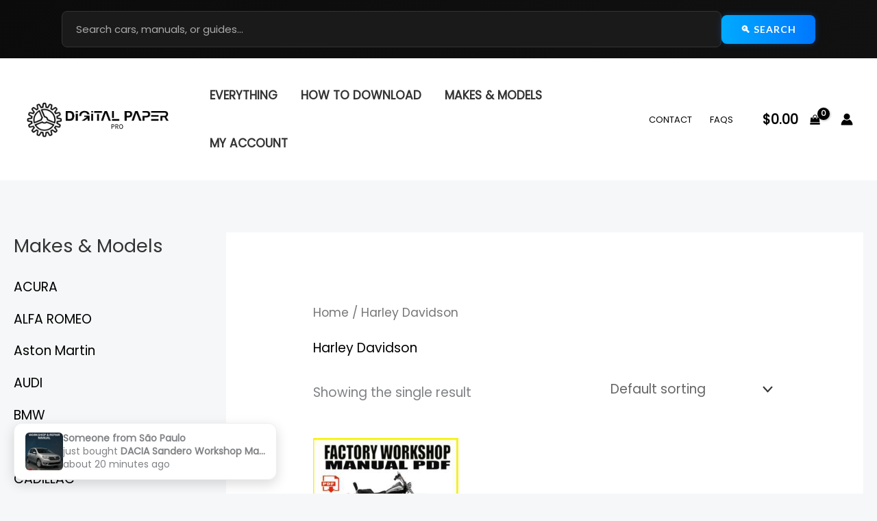

--- FILE ---
content_type: text/css
request_url: https://digitalpaperpro.com/wp-content/themes/astra/style.min.css?ver=1767725000
body_size: 1094
content:
/** Theme Name: Astra Theme URI: https://wpastra.com/ Author: Brainstorm Force Author URI: https://wpastra.com/about/?utm_source=theme_preview&utm_medium=author_link&utm_campaign=astra_theme Description: The Astra WordPress theme is lightning-fast and highly customizable. It has over 1 million downloads and the only theme in the world with 6,000+ five-star reviews! It’s ideal for professional web designers, solopreneurs, small businesses, eCommerce, membership sites and any type of website. It offers special features and templates so it works perfectly with all page builders like Spectra, Elementor, Beaver Builder, etc. Fast performance, clean code, mobile-first design and schema markup are all built-in, making the theme exceptionally SEO-friendly. It’s fully compatible with WooCommerce, SureCart and other eCommerce plugins and comes with lots of store-friendly features and templates. Astra also provides expert support for free users. A dedicated team of fully trained WordPress experts are on hand to help with every aspect of the theme. Try the live demo of Astra: https://zipwp.org/themes/astra/ Version: 4.12.1 Requires at least: 5.3 WC requires at least: 3.0 WC tested up to: 9.6 Tested up to: 6.9 Requires PHP: 5.3 License: GNU General Public License v2 or later License URI: https://www.gnu.org/licenses/gpl-2.0.html Text Domain: astra Domain Path: /languages Tags: custom-menu, custom-logo, entertainment, one-column, two-columns, left-sidebar, e-commerce, right-sidebar, custom-colors, editor-style, featured-images, full-width-template, microformats, post-formats, rtl-language-support, theme-options, threaded-comments, translation-ready, blog AMP: true Astra WordPress Theme, Copyright 2020 WPAstra. Astra is distributed under the terms of the GNU GPL. Astra is based on Underscores https://underscores.me/, (C) 2012-2020 Automattic, Inc. Underscores is distributed under the terms of the GNU GPL v2 or later. Normalizing styles have been helped along thanks to the fine work of. Nicolas Gallagher and Jonathan Neal https://necolas.github.com/normalize.css/ Astra icon font is based on IcoMoon-Free vector icon by Keyamoon. IcoMoon-Free vector icon distributed under terms of CC BY 4.0 or GPL. (https://creativecommons.org/licenses/by/4.0/ or https://www.gnu.org/licenses/gpl.html) Source: http://keyamoon.com/ Flexibility is a JavaScript polyfill for Flexbox By Jonathan Neal, 10up. (https://github.com/jonathantneal/flexibility) Licensed under MIT ( https://github.com/jonathantneal/flexibility/blob/master/LICENSE.md ) Screenshot image is a collage of actual sites created using the Astra WordPress Theme. Icons used in the Screenshot image are all licensed under Creative Commons ( CC BY 4.0 ) License ( https://fontawesome.com/license/free ) https://fontawesome.com/v5.15/icons/store?style=solid https://fontawesome.com/v5.15/icons/shopping-cart?style=solid https://fontawesome.com/v5.15/icons/pen-square?style=solid https://fontawesome.com/v5.15/icons/user-tie?style=solid https://fontawesome.com/v5.15/icons/user-tie?style=solid Illustrations used in the Screenshot images are all licensed under Creative Commons ( CC0 ) License ( https://gumroad.com/l/humaaans ) https://websitedemos.net/web-design-agency-08/wp-content/uploads/sites/796/2021/05/standing-24.png https://websitedemos.net/web-design-agency-08/wp-content/uploads/sites/796/2021/05/sitting-2.png Hand-drawn illustrations used are created by Brainstorm Force and released under Creative Commons ( CC0 ) License. https://websitedemos.net/web-design-agency-08/wp-content/uploads/sites/796/2021/05/girl-with-image-container.png https://websitedemos.net/web-design-agency-08/wp-content/uploads/sites/796/2021/05/boy-with-code-container.png https://websitedemos.net/web-design-agency-08/wp-content/uploads/sites/796/2021/05/web-browser.png The same site as screenshot can be imported from here https://websitedemos.net/web-design-agency-08/. For more information, refer to this document on how to create a page like in the screenshot - https://wpastra.com/docs/replicating-the-screenshot/. Astra default breadcrumb is based on Breadcrumb Trail by Justin Tadlock. (https://github.com/justintadlock/breadcrumb-trail) Breadcrumb Trail is distributed under the terms of the GNU GPL v2 or later. Astra local fonts feature is based on Webfonts Loader by WordPress Themes Team (WPTT). (https://github.com/WPTT/webfont-loader) Licensed under MIT ( https://github.com/WPTT/webfont-loader/blob/master/LICENSE ) /* Note: The CSS files are loaded from assets/css/ folder. */ 